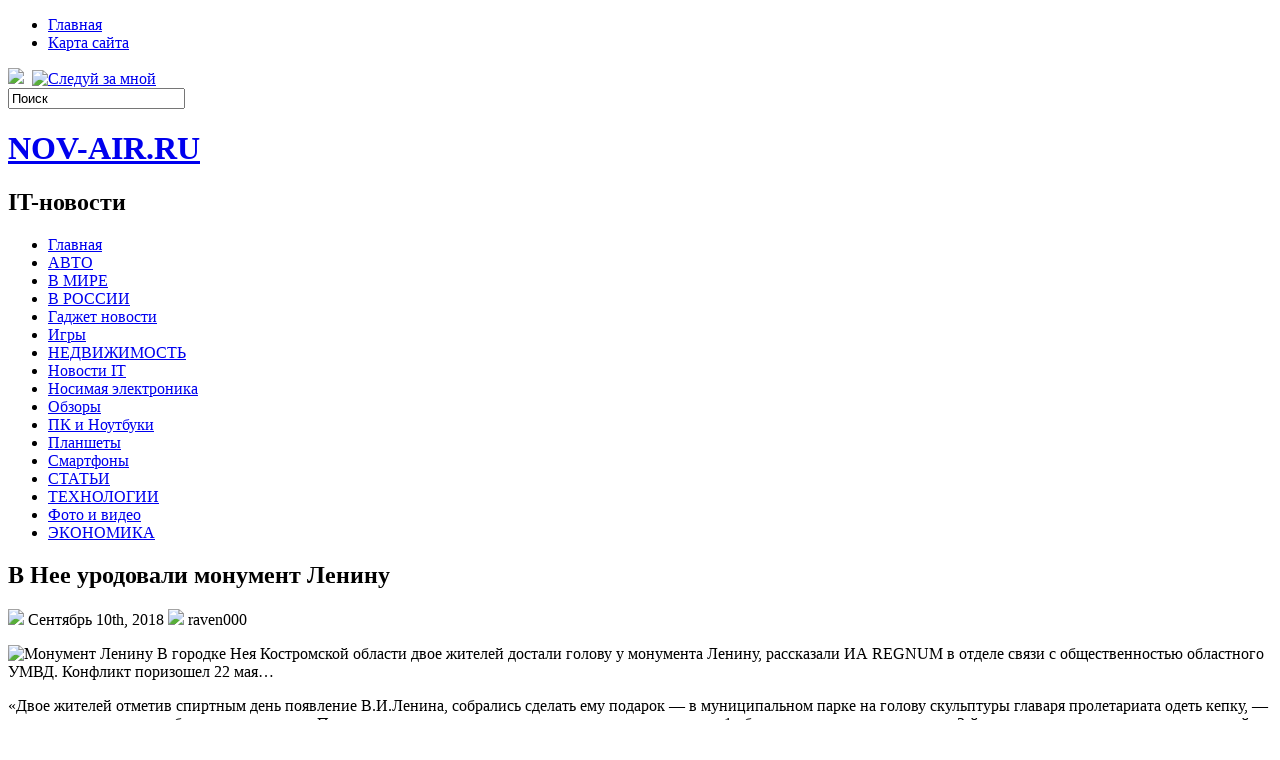

--- FILE ---
content_type: text/html; charset=UTF-8
request_url: https://nov-air.ru/2018/09/10/v-nee-urodovali-monument-leninu/
body_size: 10618
content:
<!DOCTYPE html PUBLIC "-//W3C//DTD XHTML 1.0 Transitional//EN" "http://www.w3.org/TR/xhtml1/DTD/xhtml1-transitional.dtd">
<html xmlns="http://www.w3.org/1999/xhtml" lang="ru-RU">

<head profile="http://gmpg.org/xfn/11">
<meta http-equiv="Content-Type" content="text/html; charset=UTF-8" />
<meta name="telderi" content="2acf7bd1497bbd9d58fa66ef110fb217" />

<title>В Нее уродовали монумент Ленину | NOV-AIR.RU</title>
<link rel="stylesheet" href="https://nov-air.ru/wp-content/themes/Technologic/css/screen.css" type="text/css" media="screen, projection" />
<link rel="stylesheet" href="https://nov-air.ru/wp-content/themes/Technologic/css/print.css" type="text/css" media="print" />
<!--[if IE]><link rel="stylesheet" href="https://nov-air.ru/wp-content/themes/Technologic/css/ie.css" type="text/css" media="screen, projection"><![endif]-->
<link rel="stylesheet" href="https://nov-air.ru/wp-content/themes/Technologic/style.css" type="text/css" media="screen" />

<!--[if IE 6]>
	<script src="https://nov-air.ru/wp-content/themes/Technologic/js/pngfix.js"></script>
<![endif]--> 
<link rel="alternate" type="application/rss+xml" title="NOV-AIR.RU RSS Feed" href="https://nov-air.ru/feed/" />
<link rel="alternate" type="application/atom+xml" title="NOV-AIR.RU Atom Feed" href="https://nov-air.ru/feed/atom/" />
<link rel="pingback" href="https://nov-air.ru/xmlrpc.php" />

<script src="https://nov-air.ru/wp-content/themes/Technologic/menu/mootools-1.2.5-core-yc.js" type="text/javascript"></script>
<link rel="stylesheet" href="https://nov-air.ru/wp-content/themes/Technologic/menu/MenuMatic.css" type="text/css" media="screen" charset="utf-8" />
<!--[if lt IE 7]>
	<link rel="stylesheet" href="https://nov-air.ru/wp-content/themes/Technologic/menu/MenuMatic-ie6.css" type="text/css" media="screen" charset="utf-8" />
<![endif]-->
<!-- Load the MenuMatic Class -->
<script src="https://nov-air.ru/wp-content/themes/Technologic/menu/MenuMatic_0.68.3.js" type="text/javascript" charset="utf-8"></script>



<!-- All In One SEO Pack 3.5.2[379,432] -->
<script type="application/ld+json" class="aioseop-schema">{"@context":"https://schema.org","@graph":[{"@type":"Organization","@id":"https://nov-air.ru/#organization","url":"https://nov-air.ru/","name":"NOV-AIR.RU","sameAs":[]},{"@type":"WebSite","@id":"https://nov-air.ru/#website","url":"https://nov-air.ru/","name":"NOV-AIR.RU","publisher":{"@id":"https://nov-air.ru/#organization"},"potentialAction":{"@type":"SearchAction","target":"https://nov-air.ru/?s={search_term_string}","query-input":"required name=search_term_string"}},{"@type":"WebPage","@id":"https://nov-air.ru/2018/09/10/v-nee-urodovali-monument-leninu/#webpage","url":"https://nov-air.ru/2018/09/10/v-nee-urodovali-monument-leninu/","inLanguage":"ru-RU","name":"В Нее уродовали монумент Ленину","isPartOf":{"@id":"https://nov-air.ru/#website"},"breadcrumb":{"@id":"https://nov-air.ru/2018/09/10/v-nee-urodovali-monument-leninu/#breadcrumblist"},"datePublished":"2018-09-10T02:00:28+00:00","dateModified":"2018-09-10T02:00:28+00:00"},{"@type":"Article","@id":"https://nov-air.ru/2018/09/10/v-nee-urodovali-monument-leninu/#article","isPartOf":{"@id":"https://nov-air.ru/2018/09/10/v-nee-urodovali-monument-leninu/#webpage"},"author":{"@id":"https://nov-air.ru/author/raven000/#author"},"headline":"В Нее уродовали монумент Ленину","datePublished":"2018-09-10T02:00:28+00:00","dateModified":"2018-09-10T02:00:28+00:00","commentCount":0,"mainEntityOfPage":{"@id":"https://nov-air.ru/2018/09/10/v-nee-urodovali-monument-leninu/#webpage"},"publisher":{"@id":"https://nov-air.ru/#organization"},"articleSection":"В МИРЕ"},{"@type":"Person","@id":"https://nov-air.ru/author/raven000/#author","name":"raven000","sameAs":[],"image":{"@type":"ImageObject","@id":"https://nov-air.ru/#personlogo","url":"https://secure.gravatar.com/avatar/cfe7b6a6acc1885c15d67ef140ca458e?s=96&d=mm&r=g","width":96,"height":96,"caption":"raven000"}},{"@type":"BreadcrumbList","@id":"https://nov-air.ru/2018/09/10/v-nee-urodovali-monument-leninu/#breadcrumblist","itemListElement":[{"@type":"ListItem","position":1,"item":{"@type":"WebPage","@id":"https://nov-air.ru/","url":"https://nov-air.ru/","name":"NOV-AIR.RU"}},{"@type":"ListItem","position":2,"item":{"@type":"WebPage","@id":"https://nov-air.ru/2018/09/10/v-nee-urodovali-monument-leninu/","url":"https://nov-air.ru/2018/09/10/v-nee-urodovali-monument-leninu/","name":"В Нее уродовали монумент Ленину"}}]}]}</script>
<link rel="canonical" href="https://nov-air.ru/2018/09/10/v-nee-urodovali-monument-leninu/" />
<!-- All In One SEO Pack -->
<link rel='dns-prefetch' href='//s.w.org' />
<link rel="alternate" type="application/rss+xml" title="NOV-AIR.RU &raquo; Лента комментариев к &laquo;В Нее уродовали монумент Ленину&raquo;" href="https://nov-air.ru/2018/09/10/v-nee-urodovali-monument-leninu/feed/" />
		<script type="text/javascript">
			window._wpemojiSettings = {"baseUrl":"https:\/\/s.w.org\/images\/core\/emoji\/11\/72x72\/","ext":".png","svgUrl":"https:\/\/s.w.org\/images\/core\/emoji\/11\/svg\/","svgExt":".svg","source":{"concatemoji":"https:\/\/nov-air.ru\/wp-includes\/js\/wp-emoji-release.min.js?ver=4.9.18"}};
			!function(e,a,t){var n,r,o,i=a.createElement("canvas"),p=i.getContext&&i.getContext("2d");function s(e,t){var a=String.fromCharCode;p.clearRect(0,0,i.width,i.height),p.fillText(a.apply(this,e),0,0);e=i.toDataURL();return p.clearRect(0,0,i.width,i.height),p.fillText(a.apply(this,t),0,0),e===i.toDataURL()}function c(e){var t=a.createElement("script");t.src=e,t.defer=t.type="text/javascript",a.getElementsByTagName("head")[0].appendChild(t)}for(o=Array("flag","emoji"),t.supports={everything:!0,everythingExceptFlag:!0},r=0;r<o.length;r++)t.supports[o[r]]=function(e){if(!p||!p.fillText)return!1;switch(p.textBaseline="top",p.font="600 32px Arial",e){case"flag":return s([55356,56826,55356,56819],[55356,56826,8203,55356,56819])?!1:!s([55356,57332,56128,56423,56128,56418,56128,56421,56128,56430,56128,56423,56128,56447],[55356,57332,8203,56128,56423,8203,56128,56418,8203,56128,56421,8203,56128,56430,8203,56128,56423,8203,56128,56447]);case"emoji":return!s([55358,56760,9792,65039],[55358,56760,8203,9792,65039])}return!1}(o[r]),t.supports.everything=t.supports.everything&&t.supports[o[r]],"flag"!==o[r]&&(t.supports.everythingExceptFlag=t.supports.everythingExceptFlag&&t.supports[o[r]]);t.supports.everythingExceptFlag=t.supports.everythingExceptFlag&&!t.supports.flag,t.DOMReady=!1,t.readyCallback=function(){t.DOMReady=!0},t.supports.everything||(n=function(){t.readyCallback()},a.addEventListener?(a.addEventListener("DOMContentLoaded",n,!1),e.addEventListener("load",n,!1)):(e.attachEvent("onload",n),a.attachEvent("onreadystatechange",function(){"complete"===a.readyState&&t.readyCallback()})),(n=t.source||{}).concatemoji?c(n.concatemoji):n.wpemoji&&n.twemoji&&(c(n.twemoji),c(n.wpemoji)))}(window,document,window._wpemojiSettings);
		</script>
		<style type="text/css">
img.wp-smiley,
img.emoji {
	display: inline !important;
	border: none !important;
	box-shadow: none !important;
	height: 1em !important;
	width: 1em !important;
	margin: 0 .07em !important;
	vertical-align: -0.1em !important;
	background: none !important;
	padding: 0 !important;
}
</style>
<link rel='https://api.w.org/' href='https://nov-air.ru/wp-json/' />
<link rel="EditURI" type="application/rsd+xml" title="RSD" href="https://nov-air.ru/xmlrpc.php?rsd" />
<link rel="wlwmanifest" type="application/wlwmanifest+xml" href="https://nov-air.ru/wp-includes/wlwmanifest.xml" /> 
<link rel='prev' title='Послезавтра Азаров выполнит совещание Кабмина' href='https://nov-air.ru/2018/09/09/poslezavtra-azarov-vypolnit-soveshhanie-kabmina/' />
<link rel='next' title='Эпл ищет нового генерального директора' href='https://nov-air.ru/2018/09/10/jepl-ishhet-novogo-generalnogo-direktora/' />
<meta name="generator" content="WordPress 4.9.18" />
<link rel='shortlink' href='https://nov-air.ru/?p=1937' />
<link rel="alternate" type="application/json+oembed" href="https://nov-air.ru/wp-json/oembed/1.0/embed?url=https%3A%2F%2Fnov-air.ru%2F2018%2F09%2F10%2Fv-nee-urodovali-monument-leninu%2F" />
<link rel="alternate" type="text/xml+oembed" href="https://nov-air.ru/wp-json/oembed/1.0/embed?url=https%3A%2F%2Fnov-air.ru%2F2018%2F09%2F10%2Fv-nee-urodovali-monument-leninu%2F&#038;format=xml" />
<style type='text/css'>.rp4wp-related-posts ul{width:100%;padding:0;margin:0;float:left;}
.rp4wp-related-posts ul>li{list-style:none;padding:0;margin:0;padding-bottom:20px;clear:both;}
.rp4wp-related-posts ul>li>p{margin:0;padding:0;}
.rp4wp-related-post-image{width:35%;padding-right:25px;-moz-box-sizing:border-box;-webkit-box-sizing:border-box;box-sizing:border-box;float:left;}</style>
<link rel="icon" href="https://nov-air.ru/wp-content/uploads/2018/06/5.png" sizes="32x32" />
<link rel="icon" href="https://nov-air.ru/wp-content/uploads/2018/06/5.png" sizes="192x192" />
<link rel="apple-touch-icon-precomposed" href="https://nov-air.ru/wp-content/uploads/2018/06/5.png" />
<meta name="msapplication-TileImage" content="https://nov-air.ru/wp-content/uploads/2018/06/5.png" />

</head>
<body>
<script type="text/javascript">
	window.addEvent('domready', function() {			
			var myMenu = new MenuMatic();
	});	
</script>
	<div id="wrapper">
		<div id="container" class="container">  
			<div class="span-24">
				<div class="span-14">
                    <div id="pagemenucontainer">
					
                        <ul id="pagemenu">
    						<li ><a href="http://nov-air.ru/">Главная</a></li>
    						<li class="page_item page-item-2"><a href="https://nov-air.ru/sitemap/">Карта сайта</a></li>

    					</ul>
                        
                    </div>
				</div>
                
                <div class="span-3 feedtwitter">
					<a href="https://nov-air.ru/feed/"><img src="https://nov-air.ru/wp-content/themes/Technologic/images/rss.png"  style="margin:0 4px 0 0;"  /></a>		
					<a rel="nofollow" href="http://twitter.com/WPTwits" title="Следуй за мной"><img src="https://nov-air.ru/wp-content/themes/Technologic/images/twitter.png"  style="margin:0 4px 0 0; "  title="Следуй за мной" /></a>
				</div>
                
				<div id="topsearch" class="span-7 last">
					 
<div id="search">
    <form method="get" id="searchform" action="https://nov-air.ru/"> 
        <input type="text" value="Поиск" 
            name="s" id="s"  onblur="if (this.value == '')  {this.value = 'Поиск';}"  
            onfocus="if (this.value == 'Поиск') {this.value = '';}" />
        <input type="image" src="https://nov-air.ru/wp-content/themes/Technologic/images/search.gif" style="border:0; vertical-align: top;" /> 
    </form>
</div> 
				</div>
			</div>
				<div id="header" class="span-24">
					<div class="span-12">
						
							<h1><a href="https://nov-air.ru">NOV-AIR.RU</a></h1>
							<h2>IT-новости</h2>
							
						
					</div>
					
				
				</div>
			
			<div class="span-24">
				<div id="navcontainer">
					
                            <ul id="nav">
                                <li ><a href="https://nov-air.ru">Главная</a></li>
        							<li class="cat-item cat-item-5"><a href="https://nov-air.ru/category/avto/" >АВТО</a>
</li>
	<li class="cat-item cat-item-6"><a href="https://nov-air.ru/category/v-mire/" >В МИРЕ</a>
</li>
	<li class="cat-item cat-item-8"><a href="https://nov-air.ru/category/v-rossii/" >В РОССИИ</a>
</li>
	<li class="cat-item cat-item-24"><a href="https://nov-air.ru/category/gadzhet-novosti/" >Гаджет новости</a>
</li>
	<li class="cat-item cat-item-22"><a href="https://nov-air.ru/category/igry/" >Игры</a>
</li>
	<li class="cat-item cat-item-7"><a href="https://nov-air.ru/category/nedvizhimost/" >НЕДВИЖИМОСТЬ</a>
</li>
	<li class="cat-item cat-item-19"><a href="https://nov-air.ru/category/novosti-it/" >Новости IT</a>
</li>
	<li class="cat-item cat-item-18"><a href="https://nov-air.ru/category/nosimaja-jelektronika/" >Носимая электроника</a>
</li>
	<li class="cat-item cat-item-20"><a href="https://nov-air.ru/category/obzory/" >Обзоры</a>
</li>
	<li class="cat-item cat-item-25"><a href="https://nov-air.ru/category/pk-i-noutbuki/" >ПК и Ноутбуки</a>
</li>
	<li class="cat-item cat-item-23"><a href="https://nov-air.ru/category/planshety/" >Планшеты</a>
</li>
	<li class="cat-item cat-item-17"><a href="https://nov-air.ru/category/smartfony/" >Смартфоны</a>
</li>
	<li class="cat-item cat-item-3"><a href="https://nov-air.ru/category/stati/" >СТАТЬИ</a>
</li>
	<li class="cat-item cat-item-2"><a href="https://nov-air.ru/category/tehnologii/" >ТЕХНОЛОГИИ</a>
</li>
	<li class="cat-item cat-item-21"><a href="https://nov-air.ru/category/foto-i-video/" >Фото и видео</a>
</li>
	<li class="cat-item cat-item-4"><a href="https://nov-air.ru/category/jekonomika/" >ЭКОНОМИКА</a>
</li>

        					</ul>
                            
				</div>
			</div>	<div class="span-24" id="contentwrap">	
			<div class="span-16">
				<div id="content">	
					
					
					
										
					
						
												<div class="post-1937 post type-post status-publish format-standard hentry category-v-mire" id="post-1937">
							<h2 class="title">В Нее уродовали монумент Ленину</h2>
							<div class="postdate"><img src="https://nov-air.ru/wp-content/themes/Technologic/images/date.png" /> Сентябрь 10th, 2018 <img src="https://nov-air.ru/wp-content/themes/Technologic/images/user.png" /> raven000 </div>
			
							<div class="entry">
								<p><img alt="Монумент Ленину" src="http://siteua.org/content/images/280x210/609946.jpg"> В городке Нея Костромской области двое жителей достали голову у монумента Ленину, рассказали ИА REGNUM в отделе связи с общественностью областного УМВД. Конфликт поризошел 22 мая&#8230; </p>
<p>&#171;Двое жителей отметив спиртным день появление В.И.Ленина, собрались сделать ему подарок &#8212; в муниципальном парке на голову скульптуры главаря пролетариата одеть кепку, &#8212; передает отдел связи с общественностью. &#8212; При попытке влезть на скульптуру для вручения презента, 1 &#171;большевик&#187; подсадил иного и 2-й уцепившись за голову совместно с ней упал вверх, придавив партнеру ногу. Голову и 2-ух выпивох принесли в отделение милиции&#187;.</p>
<p>Определяется вопрос о привлечении жителей к ответственности.</p></p>
<div class='rp4wp-related-posts'>
<h3>Related Posts</h3>
<ul>
<li><div class='rp4wp-related-post-content'>
<a href='https://nov-air.ru/2018/08/14/v-sumak-planirujut-snesti-monument-leninu/'>В Сумак планируют снести монумент Ленину</a><p>Горсовет Сум на дополнительный сессии 17 мая поддерживал мысль демонтажа памятника-бюста В.И. Ленина, располагающегося около&hellip;</p></div>
</li>
<li><div class='rp4wp-related-post-content'>
<a href='https://nov-air.ru/2018/03/09/v-vene-byl-zamechen-monument-rossijskim-kazakam/'>В Вене был замечен монумент российским казакам</a><p>В 1683 казаки избавляли Вену от войск Турецкой империи. Припомнить о данной страничке совместной истории&hellip;</p></div>
</li>
<li><div class='rp4wp-related-post-content'>
<a href='https://nov-air.ru/2018/08/12/soni-puskaet-bystrejshij-internet-vo-vsem-mire/'>Сони пускает быстрейший интернет во всем мире</a><p>Сони через одну из зависящих организаций, So-net Entertainment, пускает в Японии оптоволоконную сеть, которая снабдит&hellip;</p></div>
</li>
</ul>
</div>
															</div>
							<div class="postmeta"><img src="https://nov-air.ru/wp-content/themes/Technologic/images/folder.png" /> Опубликовано в рубрике <a href="https://nov-air.ru/category/v-mire/" rel="category tag">В МИРЕ</a> </div>
						
							<div class="navigation clearfix">
								<div class="alignleft">&laquo; <a href="https://nov-air.ru/2018/09/09/poslezavtra-azarov-vypolnit-soveshhanie-kabmina/" rel="prev">Послезавтра Азаров выполнит совещание Кабмина</a></div>
								<div class="alignright"><a href="https://nov-air.ru/2018/09/10/jepl-ishhet-novogo-generalnogo-direktora/" rel="next">Эпл ищет нового генерального директора</a> &raquo;</div>
							</div>
							
															Вы можете <a href="#respond">оставить комментарий</a>, или <a href="https://nov-air.ru/2018/09/10/v-nee-urodovali-monument-leninu/trackback/" rel="trackback"> ссылку</a> на Ваш сайт.
	
													</div><!--/post-1937-->
						
				

<!-- You can start editing here. -->



	
		<!-- If comments are open, but there are no comments. -->

	 





<div id="respond">

<h3>Оставить комментарий</h3>

<div class="cancel-comment-reply">
	<small><a rel="nofollow" id="cancel-comment-reply-link" href="/2018/09/10/v-nee-urodovali-monument-leninu/#respond" style="display:none;">Нажмите, чтобы отменить ответ.</a></small>
</div>



<form action="http://nov-air.ru/wp-comments-post.php" method="post" id="commentform">



<p><input type="text" name="author" id="author" value="" size="22" tabindex="1" aria-required='true' />
<label for="author"><small>Имя (обязательно)</small></label></p>

<p><input type="text" name="email" id="email" value="" size="22" tabindex="2" aria-required='true' />
<label for="email"><small>Mail (не будет опубликовано) (обязательно)</small></label></p>

<p><input type="text" name="url" id="url" value="" size="22" tabindex="3" />
<label for="url"><small>Вебсайт</small></label></p>



<!--<p><small><strong>XHTML:</strong> You can use these tags: <code>&lt;a href=&quot;&quot; title=&quot;&quot;&gt; &lt;abbr title=&quot;&quot;&gt; &lt;acronym title=&quot;&quot;&gt; &lt;b&gt; &lt;blockquote cite=&quot;&quot;&gt; &lt;cite&gt; &lt;code&gt; &lt;del datetime=&quot;&quot;&gt; &lt;em&gt; &lt;i&gt; &lt;q cite=&quot;&quot;&gt; &lt;s&gt; &lt;strike&gt; &lt;strong&gt; </code></small></p>-->

<p><textarea name="comment" id="comment" cols="100%" rows="10" tabindex="4"></textarea></p>

<p><input name="submit" type="submit" id="submit" tabindex="5" value="Отправить" />
<input type='hidden' name='comment_post_ID' value='1937' id='comment_post_ID' />
<input type='hidden' name='comment_parent' id='comment_parent' value='0' />

</p>


</form>


</div>


				
							
							</div>
			</div>
		<div class="span-8 last">
	
	<div class="sidebar">
    
     
    			<div class="addthis_toolbox">   
    			    <div class="custom_images">
    			            <a rel="nofollow" class="addthis_button_twitter"><img src="https://nov-air.ru/wp-content/themes/Technologic/images/socialicons/twitter.png" width="32" height="32" alt="Twitter" /></a>
    			            <a rel="nofollow" class="addthis_button_delicious"><img src="https://nov-air.ru/wp-content/themes/Technologic/images/socialicons/delicious.png" width="32" height="32" alt="Delicious" /></a>
    			            <a rel="nofollow" class="addthis_button_facebook"><img src="https://nov-air.ru/wp-content/themes/Technologic/images/socialicons/facebook.png" width="32" height="32" alt="Facebook" /></a>
    			            <a rel="nofollow" class="addthis_button_digg"><img src="https://nov-air.ru/wp-content/themes/Technologic/images/socialicons/digg.png" width="32" height="32" alt="Digg" /></a>
    			            <a rel="nofollow" class="addthis_button_stumbleupon"><img src="https://nov-air.ru/wp-content/themes/Technologic/images/socialicons/stumbleupon.png" width="32" height="32" alt="Stumbleupon" /></a>
    			            <a rel="nofollow" class="addthis_button_favorites"><img src="https://nov-air.ru/wp-content/themes/Technologic/images/socialicons/favorites.png" width="32" height="32" alt="Favorites" /></a>
    			            <a rel="nofollow" class="addthis_button_more"><img src="https://nov-air.ru/wp-content/themes/Technologic/images/socialicons/more.png" width="32" height="32" alt="More" /></a>
    			    </div>
    			    <script type="text/javascript" src="http://s7.addthis.com/js/250/addthis_widget.js?pub=xa-4a65e1d93cd75e94"></script>
    			</div>
    			


    
    
        
		<ul>
					<li id="recent-posts-2" class="widget widget_recent_entries">		<h2 class="widgettitle">Свежие записи</h2>		<ul>
											<li>
					<a href="https://nov-air.ru/2025/12/26/kitajskij-proizvoditel-ar-ochkov-xreal-privljok-60-mln-i-nameren-konkurirovat-s-apple/">Китайский производитель AR-очков Xreal привлёк $60 млн и намерен конкурировать с Apple</a>
									</li>
											<li>
					<a href="https://nov-air.ru/2025/12/26/sozdateli-battletech-shadowrun-i-the-lamplighters-league-posle-rasstavanija-s-paradox-ostalis-ni-s-chem-no-ne-sdajutsja-v-razrabotke-derzkaja-strategija/">Создатели BattleTech, Shadowrun и The Lamplighters League после расставания с Paradox остались ни с чем, но не сдаются — в разработке «дерзкая» стратегия</a>
									</li>
											<li>
					<a href="https://nov-air.ru/2025/12/26/anonsirovan-paranormalnyj-pve-shuter-hornet-s-jelementami-immersive-sim-i-vyzhivanija-ego-delajut-byvshie-razrabotchiki-cyberpunk-2077-i-bioshock/">Анонсирован паранормальный PvE-шутер Hornet с элементами immersive sim и выживания — его делают бывшие разработчики Cyberpunk 2077 и BioShock</a>
									</li>
											<li>
					<a href="https://nov-air.ru/2025/12/26/apple-watch-s-pulsoksimetrom-snova-pod-zapretom-v-ssha-apple-nachala-prodavat-series-9-i-ultra-2-bez-jetoj-funkcii/">Apple Watch с пульсоксиметром снова под запретом в США — Apple начала продавать Series 9 и Ultra 2 без этой функции</a>
									</li>
											<li>
					<a href="https://nov-air.ru/2025/12/25/inzhener-microsoft-nashjol-serjoznuju-ujazvimost-v-ii-hudozhnike-dall-e-3-no-kompanija-zamolchala-problemu/">Инженер Microsoft нашёл серьёзную уязвимость в ИИ-художнике DALL-E 3, но компания замолчала проблему</a>
									</li>
											<li>
					<a href="https://nov-air.ru/2025/12/24/v-samarskoj-oblasti-zapustili-proizvodstvo-grazhdanskih-bespilotnikov-ono-oboshlos-v-7-mlrd-rublej/">В Самарской области запустили производство гражданских беспилотников — оно обошлось в 7 млрд рублей</a>
									</li>
											<li>
					<a href="https://nov-air.ru/2025/12/24/posle-pokupki-twitter-ilon-mask-uvolil-1213-specialistov-po-moderacii-kontenta/">После покупки Twitter Илон Маск уволил 1213 специалистов по модерации контента</a>
									</li>
											<li>
					<a href="https://nov-air.ru/2025/12/23/takoj-ona-v-detstve-i-kazalas-hudozhnik-porazil-igrokov-vossozdaniem-peshhery-chjornyj-predel-iz-skyrim-na-unreal-engine-5/">«Такой она в детстве и казалась»: художник поразил игроков воссозданием пещеры Чёрный предел из Skyrim на Unreal Engine 5</a>
									</li>
											<li>
					<a href="https://nov-air.ru/2025/12/21/bethesda-anonsirovala-dlja-starfield-samyj-krupnyj-patch-s-reliza-bolee-sotni-ispravlenij-i-uluchshenij/">Bethesda анонсировала для Starfield «самый крупный» патч с релиза — более сотни исправлений и улучшений</a>
									</li>
											<li>
					<a href="https://nov-air.ru/2025/12/20/ssha-zahoteli-ogranichit-dostup-kitaja-k-otkrytoj-arhitekture-processorov-risc-v-no-u-nih-vrjad-li-poluchitsja/">США захотели ограничить доступ Китая к открытой архитектуре процессоров RISC-V, но у них вряд ли получится</a>
									</li>
					</ul>
		</li><li id="categories-2" class="widget widget_categories"><h2 class="widgettitle">Рубрики</h2>		<ul>
	<li class="cat-item cat-item-5"><a href="https://nov-air.ru/category/avto/" >АВТО</a>
</li>
	<li class="cat-item cat-item-1"><a href="https://nov-air.ru/category/%d0%b1%d0%b5%d0%b7-%d1%80%d1%83%d0%b1%d1%80%d0%b8%d0%ba%d0%b8/" >Без рубрики</a>
</li>
	<li class="cat-item cat-item-6"><a href="https://nov-air.ru/category/v-mire/" >В МИРЕ</a>
</li>
	<li class="cat-item cat-item-8"><a href="https://nov-air.ru/category/v-rossii/" >В РОССИИ</a>
</li>
	<li class="cat-item cat-item-24"><a href="https://nov-air.ru/category/gadzhet-novosti/" >Гаджет новости</a>
</li>
	<li class="cat-item cat-item-22"><a href="https://nov-air.ru/category/igry/" >Игры</a>
</li>
	<li class="cat-item cat-item-7"><a href="https://nov-air.ru/category/nedvizhimost/" >НЕДВИЖИМОСТЬ</a>
</li>
	<li class="cat-item cat-item-19"><a href="https://nov-air.ru/category/novosti-it/" >Новости IT</a>
</li>
	<li class="cat-item cat-item-18"><a href="https://nov-air.ru/category/nosimaja-jelektronika/" >Носимая электроника</a>
</li>
	<li class="cat-item cat-item-20"><a href="https://nov-air.ru/category/obzory/" >Обзоры</a>
</li>
	<li class="cat-item cat-item-25"><a href="https://nov-air.ru/category/pk-i-noutbuki/" >ПК и Ноутбуки</a>
</li>
	<li class="cat-item cat-item-23"><a href="https://nov-air.ru/category/planshety/" >Планшеты</a>
</li>
	<li class="cat-item cat-item-17"><a href="https://nov-air.ru/category/smartfony/" >Смартфоны</a>
</li>
	<li class="cat-item cat-item-3"><a href="https://nov-air.ru/category/stati/" >СТАТЬИ</a>
</li>
	<li class="cat-item cat-item-2"><a href="https://nov-air.ru/category/tehnologii/" >ТЕХНОЛОГИИ</a>
</li>
	<li class="cat-item cat-item-21"><a href="https://nov-air.ru/category/foto-i-video/" >Фото и видео</a>
</li>
	<li class="cat-item cat-item-4"><a href="https://nov-air.ru/category/jekonomika/" >ЭКОНОМИКА</a>
</li>
		</ul>
</li><li id="calendar-2" class="widget widget_calendar"><div id="calendar_wrap" class="calendar_wrap"><table id="wp-calendar">
	<caption>Сентябрь 2018</caption>
	<thead>
	<tr>
		<th scope="col" title="Понедельник">Пн</th>
		<th scope="col" title="Вторник">Вт</th>
		<th scope="col" title="Среда">Ср</th>
		<th scope="col" title="Четверг">Чт</th>
		<th scope="col" title="Пятница">Пт</th>
		<th scope="col" title="Суббота">Сб</th>
		<th scope="col" title="Воскресенье">Вс</th>
	</tr>
	</thead>

	<tfoot>
	<tr>
		<td colspan="3" id="prev"><a href="https://nov-air.ru/2018/08/">&laquo; Авг</a></td>
		<td class="pad">&nbsp;</td>
		<td colspan="3" id="next"><a href="https://nov-air.ru/2018/10/">Окт &raquo;</a></td>
	</tr>
	</tfoot>

	<tbody>
	<tr>
		<td colspan="5" class="pad">&nbsp;</td><td><a href="https://nov-air.ru/2018/09/01/" aria-label="Записи, опубликованные 01.09.2018">1</a></td><td><a href="https://nov-air.ru/2018/09/02/" aria-label="Записи, опубликованные 02.09.2018">2</a></td>
	</tr>
	<tr>
		<td><a href="https://nov-air.ru/2018/09/03/" aria-label="Записи, опубликованные 03.09.2018">3</a></td><td><a href="https://nov-air.ru/2018/09/04/" aria-label="Записи, опубликованные 04.09.2018">4</a></td><td><a href="https://nov-air.ru/2018/09/05/" aria-label="Записи, опубликованные 05.09.2018">5</a></td><td><a href="https://nov-air.ru/2018/09/06/" aria-label="Записи, опубликованные 06.09.2018">6</a></td><td><a href="https://nov-air.ru/2018/09/07/" aria-label="Записи, опубликованные 07.09.2018">7</a></td><td><a href="https://nov-air.ru/2018/09/08/" aria-label="Записи, опубликованные 08.09.2018">8</a></td><td><a href="https://nov-air.ru/2018/09/09/" aria-label="Записи, опубликованные 09.09.2018">9</a></td>
	</tr>
	<tr>
		<td><a href="https://nov-air.ru/2018/09/10/" aria-label="Записи, опубликованные 10.09.2018">10</a></td><td><a href="https://nov-air.ru/2018/09/11/" aria-label="Записи, опубликованные 11.09.2018">11</a></td><td>12</td><td><a href="https://nov-air.ru/2018/09/13/" aria-label="Записи, опубликованные 13.09.2018">13</a></td><td><a href="https://nov-air.ru/2018/09/14/" aria-label="Записи, опубликованные 14.09.2018">14</a></td><td><a href="https://nov-air.ru/2018/09/15/" aria-label="Записи, опубликованные 15.09.2018">15</a></td><td><a href="https://nov-air.ru/2018/09/16/" aria-label="Записи, опубликованные 16.09.2018">16</a></td>
	</tr>
	<tr>
		<td><a href="https://nov-air.ru/2018/09/17/" aria-label="Записи, опубликованные 17.09.2018">17</a></td><td><a href="https://nov-air.ru/2018/09/18/" aria-label="Записи, опубликованные 18.09.2018">18</a></td><td><a href="https://nov-air.ru/2018/09/19/" aria-label="Записи, опубликованные 19.09.2018">19</a></td><td><a href="https://nov-air.ru/2018/09/20/" aria-label="Записи, опубликованные 20.09.2018">20</a></td><td><a href="https://nov-air.ru/2018/09/21/" aria-label="Записи, опубликованные 21.09.2018">21</a></td><td><a href="https://nov-air.ru/2018/09/22/" aria-label="Записи, опубликованные 22.09.2018">22</a></td><td><a href="https://nov-air.ru/2018/09/23/" aria-label="Записи, опубликованные 23.09.2018">23</a></td>
	</tr>
	<tr>
		<td><a href="https://nov-air.ru/2018/09/24/" aria-label="Записи, опубликованные 24.09.2018">24</a></td><td><a href="https://nov-air.ru/2018/09/25/" aria-label="Записи, опубликованные 25.09.2018">25</a></td><td><a href="https://nov-air.ru/2018/09/26/" aria-label="Записи, опубликованные 26.09.2018">26</a></td><td><a href="https://nov-air.ru/2018/09/27/" aria-label="Записи, опубликованные 27.09.2018">27</a></td><td><a href="https://nov-air.ru/2018/09/28/" aria-label="Записи, опубликованные 28.09.2018">28</a></td><td>29</td><td><a href="https://nov-air.ru/2018/09/30/" aria-label="Записи, опубликованные 30.09.2018">30</a></td>
	</tr>
	</tbody>
	</table></div></li>
			</ul>
        
        
		
	</div>
</div>
	</div>
    <div class="span-24">
	<div id="footer">Все права защищены. &copy; <a href="https://nov-air.ru"><strong>NOV-AIR.RU</strong></a>  - IT-новости</div>
    
    <div id="credits"></div>
        
</div>
</div>
</div>

<center>
<!--LiveInternet counter--><script type="text/javascript"><!--
document.write("<a href='//www.liveinternet.ru/click' "+
"target=_blank><img src='//counter.yadro.ru/hit?t14.15;r"+
escape(document.referrer)+((typeof(screen)=="undefined")?"":
";s"+screen.width+"*"+screen.height+"*"+(screen.colorDepth?
screen.colorDepth:screen.pixelDepth))+";u"+escape(document.URL)+
";"+Math.random()+
"' alt='' title='LiveInternet: показано число просмотров за 24"+
" часа, посетителей за 24 часа и за сегодня' "+
"border='0' width='88' height='31'><\/a>")
//--></script><!--/LiveInternet-->
</center>

<script type='text/javascript' src='https://nov-air.ru/wp-includes/js/wp-embed.min.js?ver=4.9.18'></script>


</body>
</html>

